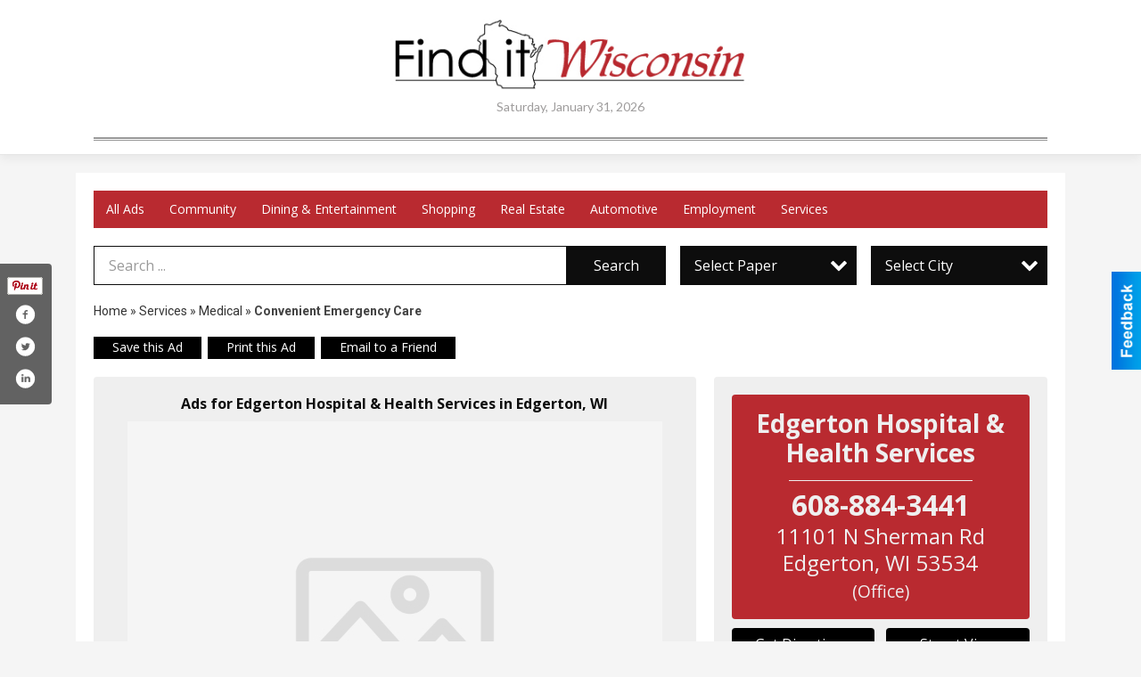

--- FILE ---
content_type: text/html
request_url: https://finditwisconsin.com/places/view/28169/edgerton_hospital_health_services.html
body_size: 12742
content:
<!DOCTYPE html>

<html lang="en" id="dealerspecial" class="en">

	<head>
		<meta charset="utf-8"/>
		<meta name="sth-site-verification" content="44332cc86b3be5c2ba2da00568ce92d9" />

        
				<meta property="og:site_name" content="APG Of Southern Wisconsin">
		
		<!-- Mobile Specific Meta MASTER -->
		<meta http-equiv="X-UA-Compatible" content="IE=edge">
		<meta name="viewport" content="width=device-width, initial-scale=1, maximum-scale=5">

		<!-- SEO Tags -->
		<title>Convenient Emergency Care, Edgerton Hospital & Health Services</title><meta name="description" content="Edgerton Hospital & Health Services, Convenient Emergency Care">
<meta name="keywords" content="Convenient Emergency Care, Edgerton Hospital & Health Services, Milton Courier, Services, Medical">
<meta property="og:title" content="Convenient Emergency Care, Edgerton Hospital & Health Services">
<link rel="canonical" href="https://finditwisconsin.com/places/view/28169/edgerton_hospital_health_services.html">
<meta rel="canonical" content="https://finditwisconsin.com/places/view/28169/edgerton_hospital_health_services.html">
<meta property="og:image" content="https://finditwisconsin.com/imgs/media.images/28174/28174.widea.jpg">
<meta property="og:url" content="https://finditwisconsin.com/places/view/28169/edgerton_hospital_health_services.html">
<meta property="og:description" content="Edgerton Hospital & Health Services, Convenient Emergency Care">
<meta property="og:type" content="place">
<meta property="place:location:latitude" content="0.000000">
<meta property="place:location:longitude" content="0.000000">

		<!-- Scripts -->
		<script src="/scripts/language/en.js" type="text/javascript" ></script>

		<script src="//ajax.googleapis.com/ajax/libs/jquery/1.11.0/jquery.min.js"></script>
				<script> var $j = jQuery.noConflict(); </script>

		<script src="/js/prototype/prototype.js" type="text/javascript" ></script>
		<script src="/js/prototype/scriptaculous.js?load=effects,dragdrop,controls,slider,builder" type="text/javascript" ></script>

		<!-- GOOGLE MAPS -->
				<script type="text/javascript" src="//maps.googleapis.com/maps/api/js?key=AIzaSyD5Cjhox5invflzpDZQMcY7Ez3A8TnRiVY"></script>
		<script type="text/javascript" src="/js/maps.cluster.js"></script>
		<script type="text/javascript" src="/js/markerclusterer_compiled.js"></script>
		
		<script type="text/javascript">
						var wehaaOptions = {
						TYPE_DEALERSPECIAL : 2,
						TYPE_REALSTATE     : 1,
						actuallatlng       : '',
						base               : "",
						ajaxLoad           : '<p style="text-align:center; margin:0px;">SENDING....</p>',
						facebookAppId      : '287014194650886',
						app                : {
								controller : "places",
								view       : "view"
						},
						defaults           : {
								lat        : 40.755100,
								lng        : -111.877869						},
						type               : 2,
						lang               : '',
						langSegment        : '',
						session      : {"defLoc":1,"city":"Southern Wisconsin","lat":"35.6824934","lng":"-105.983036","zipcode":"53590"},						showMap            : false,
						usePopUp           : false,
						startURL		   : 'https://finditwisconsin.com/', //'//finditwisconsin.com/places/view/28169/edgerton_hospital_health_services.html',
						adURL			   : '',
						startTitle		   : document.title
					};
		</script>

		<script src="/scripts/load/controller:places/action:view.js?v=4.1.0.0" type="text/javascript" ></script>

		<!-- Favicon -->
		<link rel="icon" href="/favicon.png" type="image/png" />
		<link rel="shortcut icon" href="/favicon.ico" />

		<!-- Google Fonts -->
		<link href="//fonts.googleapis.com/css?family=Arimo:400,700" rel="stylesheet" type="text/css"><link href="//fonts.googleapis.com/css?family=Droid+Serif:400,300,700" rel="stylesheet" type="text/css"><link href="//fonts.googleapis.com/css?family=Lato:400,700,300" rel="stylesheet" type="text/css"><link href="//fonts.googleapis.com/css?family=Lora:400,700" rel="stylesheet" type="text/css"><link href="//fonts.googleapis.com/css?family=Merriweather:400,700" rel="stylesheet" type="text/css"><link href="//fonts.googleapis.com/css?family=Neuton:400,700" rel="stylesheet" type="text/css"><link href="//fonts.googleapis.com/css?family=Open+Sans:400,300,700" rel="stylesheet" type="text/css"><link href="//fonts.googleapis.com/css?family=Oswald:400,300,700" rel="stylesheet" type="text/css"><link href="//fonts.googleapis.com/css?family=Playfair+Display:400,700" rel="stylesheet" type="text/css"><link href="//fonts.googleapis.com/css?family=PT+Sans:400,700" rel="stylesheet" type="text/css"><link href="//fonts.googleapis.com/css?family=PT+Sans+Narrow:400,700" rel="stylesheet" type="text/css"><link href="//fonts.googleapis.com/css?family=Roboto:400,300,700" rel="stylesheet" type="text/css"><link href="//fonts.googleapis.com/css?family=Roboto+Condensed:400,700,300" rel="stylesheet" type="text/css"><link href="//fonts.googleapis.com/css?family=Roboto+Slab:400,300,700" rel="stylesheet" type="text/css"><link href="//fonts.googleapis.com/css?family=Source+Serif+Pro:400,700" rel="stylesheet" type="text/css"><link href="//fonts.googleapis.com/css?family=Tinos:400,300,700" rel="stylesheet" type="text/css">
		<!-- Third Party -->
		<link type="text/css" rel="stylesheet" href="/css/themes/web/normalize.css">
					<link type="text/css" rel="stylesheet" href="//cdnjs.cloudflare.com/ajax/libs/font-awesome/4.5.0/css/font-awesome.min.css">
		<link type="text/css" rel="stylesheet" href="/css/window/classic.css">

		<!-- WeHaa -->
		<link type="text/css" rel="stylesheet" href="/css/themes/web/design.css?v=4.1.0.0">
		<link type="text/css" rel="stylesheet" href="/css/themes/web/templates.css?v=4.1.0.0">

		<!--[if IE]>
			<link type="text/css" rel="stylesheet" href="/css/themes/latimes/fix_ie.css">
		<![endif]-->

		<!-- PRINT MEDIA CSS -->
		<link href="/css/themes/web/print.css" rel="stylesheet" type="text/css" media="print">

		<!-- LIGHTBOX -->
		<link type="text/css" rel="stylesheet" href="/css/lightbox/lightbox.css" media="screen" />

		<!-- PROTOTIP -->
		<link type="text/css" rel="stylesheet" href="/css/prototip/prototip.css" media="screen" />

		<!-- Custom Styles -->
		<link type="text/css" rel="stylesheet" href="/css/themes/web/custom.css?v=4.1.0.0">

		<!-- Views Styles -->
		<style type="text/css">

/* General
------------------------------------------------------------------------------------------------------------------------ */

	body {
		background-color: #f5f5f5;
	}

/* Structure
------------------------------------------------------------------------------------------------------------------------ */

	.fixed-header {
		border-bottom: #000000 0px solid;
	}
	
	.full-width {
		border-bottom: #000000 0px solid;
	}
	
	.boxed-width {
		box-shadow: 0 0 0 rgba(0, 0, 0, 0);
		border-left: #ffffff 0px solid;
		border-right: #ffffff 0px solid;
		background-color: #ffffff;
	}

/* Header
------------------------------------------------------------------------------------------------------------------------ */

	#sHeader {
		background-color: #ffffff;
	}

/* Main Menu
------------------------------------------------------------------------------------------------------------------------ */

	#sMenu {
		padding: 20px 0px 0px 0px;
	}
	
	#fMenu .bgdiv,
	#sMenu .bgdiv {
		color: #ffffff;
		background-color: #b92a30;
	}
	
	#fMenu .bgdiv .desk-menu > ul > li,
	#sMenu .bgdiv .desk-menu > ul > li {
		font-size: 14px;
		font-weight: normal;
	}
	
	#fMenu .bgdiv .desk-menu > ul > li > a,
	#sMenu .bgdiv .desk-menu > ul > li > a,
	#fMenu .bgdiv .desk-menu > ul > li > span,
	#sMenu .bgdiv .desk-menu > ul > li > span {
		color: #ffffff;
		padding: 0 14px;
		line-height: 42px;
		font-family: "Open Sans", sans-serif;
	}

	#fMenu .bgdiv .desk-menu > ul > li .submen .sublist,
	#sMenu .bgdiv .desk-menu > ul > li .submen .sublist {
		padding: 7px;
		background-color: #0d0d0d;
	}
	
	#fMenu .bgdiv .desk-menu > ul > li .submen .col.subcol2:first-child,
	#sMenu .bgdiv .desk-menu > ul > li .submen .col.subcol2:first-child {
		padding: 0 3.5px 0 0;
	}
	
	#fMenu .bgdiv .desk-menu > ul > li .submen .col.subcol2:last-child,
	#sMenu .bgdiv .desk-menu > ul > li .submen .col.subcol2:last-child {
		padding: 0 0 0 3.5px;
	}
	
	#fMenu .bgdiv .desk-menu > ul > li .submen .col.subcol3,
	#sMenu .bgdiv .desk-menu > ul > li .submen .col.subcol3 {
		padding: 0 3.5px;
	}
	
	#fMenu .bgdiv .desk-menu > ul > li .submen .col.subcol3:first-child,
	#sMenu .bgdiv .desk-menu > ul > li .submen .col.subcol3:first-child {
		padding: 0 3.5px 0 0;
	}
	
	#fMenu .bgdiv .desk-menu > ul > li .submen .col.subcol3:last-child,
	#sMenu .bgdiv .desk-menu > ul > li .submen .col.subcol3:last-child {
		padding: 0 0 0 3.5px;
	}
	
	#fMenu .bgdiv .desk-menu > ul > li .submen .col ul li a,
	#sMenu .bgdiv .desk-menu > ul > li .submen .col ul li a {
		font-size: 12.25px;
		color: #ffffff;
		border-bottom: #444444 1px solid;
		padding: 8.75px 7px;
	}
	
	#fMenu .bgdiv .desk-menu > ul > li .focus-within .col ul li a:focus,
	#sMenu .bgdiv .desk-menu > ul > li .focus-within .col ul li a:focus,
	#fMenu .bgdiv .desk-menu > ul > li .submen .col ul li a:hover,
	#sMenu .bgdiv .desk-menu > ul > li .submen .col ul li a:hover,
	#fMenu .bgdiv .desk-menu > ul > li .submen .col ul li a:focus,
	#sMenu .bgdiv .desk-menu > ul > li .submen .col ul li a:focus {
		background-color: #444444;
	}
	
	#fMenu .bgdiv .desk-menu > ul > li:focus-within > a,
	#sMenu .bgdiv .desk-menu > ul > li:focus-within > a,
	#fMenu .bgdiv .desk-menu > ul > li:focus-within > span,
	#sMenu .bgdiv .desk-menu > ul > li:focus-within > span,
	#fMenu .bgdiv .desk-menu > ul > li:hover > a,
	#sMenu .bgdiv .desk-menu > ul > li:hover > a,
	#fMenu .bgdiv .desk-menu > ul > li:hover > span,
	#sMenu .bgdiv .desk-menu > ul > li:hover > span {
		color: #ffffff;
		background-color: #0d0d0d;
	}
	
	#fMenu .bgdiv .desk-menu > ul > li.more .sublist > ul .li-more > a,
	#sMenu .bgdiv .desk-menu > ul > li.more .sublist > ul .li-more > a,
	#fMenu .bgdiv .desk-menu > ul > li.more .sublist > ul .li-more > span,
	#sMenu .bgdiv .desk-menu > ul > li.more .sublist > ul .li-more > span {
		font-size: 12.25px;
		color: #ffffff;
		border-bottom: #444444 1px solid;
		padding: 8.75px 7px;
	}
	
	#fMenu .bgdiv .desk-menu > ul > li.more .sublist > ul .li-more.parent > a:before,
	#sMenu .bgdiv .desk-menu > ul > li.more .sublist > ul .li-more.parent > a:before {
		padding: 1.75px 10.5px 0 0;
	}
	
	#fMenu .bgdiv .desk-menu > ul > li.more .sublist > ul .li-more:focus-within > a,
	#sMenu .bgdiv .desk-menu > ul > li.more .sublist > ul .li-more:focus-within > a,
	#fMenu .bgdiv .desk-menu > ul > li.more .sublist > ul .li-more:focus-within > span,
	#sMenu .bgdiv .desk-menu > ul > li.more .sublist > ul .li-more:focus-within > span,
	#fMenu .bgdiv .desk-menu > ul > li.more .sublist > ul .li-more:hover > a,
	#sMenu .bgdiv .desk-menu > ul > li.more .sublist > ul .li-more:hover > a,
	#fMenu .bgdiv .desk-menu > ul > li.more .sublist > ul .li-more:hover > span,
	#sMenu .bgdiv .desk-menu > ul > li.more .sublist > ul .li-more:hover > span {
		background-color: #444444;
	}
	
	#fMenu .bgdiv .desk-menu > ul > li.more .sublist > ul .li-more:focus-within > .submen,
	#sMenu .bgdiv .desk-menu > ul > li.more .sublist > ul .li-more:focus-within > .submen,
	#fMenu .bgdiv .desk-menu > ul > li.more .sublist > ul .li-more:hover > .submen,
	#sMenu .bgdiv .desk-menu > ul > li.more .sublist > ul .li-more:hover > .submen {
		top: -7px;
		padding-right: 7px;
	}
	
	#fMenu .bgdiv .desk-menu > ul > li.more .sublist > ul .li-more:focus-within > .submen.onecolumn .sublist,
	#sMenu .bgdiv .desk-menu > ul > li.more .sublist > ul .li-more:focus-within > .submen.onecolumn .sublist,
	#fMenu .bgdiv .desk-menu > ul > li.more .sublist > ul .li-more:hover > .submen.onecolumn .sublist,
	#sMenu .bgdiv .desk-menu > ul > li.more .sublist > ul .li-more:hover > .submen.onecolumn .sublist {
		width: 293px;
	}
	
	#fMenu .bgdiv .desk-menu > ul > li.more .sublist > ul .li-more:focus-within > .submen.onecolumn .sublist .subcol1,
	#sMenu .bgdiv .desk-menu > ul > li.more .sublist > ul .li-more:focus-within > .submen.onecolumn .sublist .subcol1,
	#fMenu .bgdiv .desk-menu > ul > li.more .sublist > ul .li-more:focus-within > .submen.onecolumn .sublist .subcol2,
	#sMenu .bgdiv .desk-menu > ul > li.more .sublist > ul .li-more:focus-within > .submen.onecolumn .sublist .subcol2,
	#fMenu .bgdiv .desk-menu > ul > li.more .sublist > ul .li-more:focus-within > .submen.onecolumn .sublist .subcol3,
	#sMenu .bgdiv .desk-menu > ul > li.more .sublist > ul .li-more:focus-within > .submen.onecolumn .sublist .subcol3,
	#fMenu .bgdiv .desk-menu > ul > li.more .sublist > ul .li-more:hover > .submen.onecolumn .sublist .subcol1,
	#sMenu .bgdiv .desk-menu > ul > li.more .sublist > ul .li-more:hover > .submen.onecolumn .sublist .subcol1,
	#fMenu .bgdiv .desk-menu > ul > li.more .sublist > ul .li-more:hover > .submen.onecolumn .sublist .subcol2,
	#sMenu .bgdiv .desk-menu > ul > li.more .sublist > ul .li-more:hover > .submen.onecolumn .sublist .subcol2,
	#fMenu .bgdiv .desk-menu > ul > li.more .sublist > ul .li-more:hover > .submen.onecolumn .sublist .subcol3,
	#sMenu .bgdiv .desk-menu > ul > li.more .sublist > ul .li-more:hover > .submen.onecolumn .sublist .subcol3 {
		padding: 0 10.5px 0 0;
	}

/* Floating & Sliding Menus
------------------------------------------------------------------------------------------------------------------------ */

	#fMenu .bgdiv .mobile-menu > ul > li > a,
	#sMenu .bgdiv .mobile-menu > ul > li > a,
	#fMenu .bgdiv .mobile-menu > ul > li > span,
	#sMenu .bgdiv .mobile-menu > ul > li > span {
		color: #ffffff;
	}

	#fMenu .bgdiv .mobile-menu > ul > li > a.mobile-open span,
	#sMenu .bgdiv .mobile-menu > ul > li > a.mobile-open span,
	#fMenu .bgdiv .mobile-menu > ul > li > span.mobile-open span,
	#sMenu .bgdiv .mobile-menu > ul > li > span.mobile-open span,
	#fMenu .bgdiv .mobile-menu > ul > li > a.ssearch-open span,
	#sMenu .bgdiv .mobile-menu > ul > li > a.ssearch-open span,
	#fMenu .bgdiv .mobile-menu > ul > li > span.ssearch-open span,
	#sMenu .bgdiv .mobile-menu > ul > li > span.ssearch-open span {
		background: #ffffff;
	}

	#sliding_menu {
		background: #0d0d0d;
	}

	#sliding_menu ul li a {
		color: #ffffff;
		border-bottom: #444444 1px solid;
	}

/* Leader Board
------------------------------------------------------------------------------------------------------------------------ */

	#sLeaderBoard {
		font-size: 14px;
		padding: 15px 0px 0px 0px;
	}
	
	#sLeaderBoard .bgdiv {
		color: #ffffff;
		background-color: #b30000;
	}
	
	#sLeaderBoard .bgdiv .content {
		font-weight: normal;
		font-family: "Open Sans", sans-serif;
		padding: 7px 14px;
	}

/* Title
------------------------------------------------------------------------------------------------------------------------ */

	#pTitle {
		padding: 20px 0px 0px 0px;
		line-height: 45px;
	}
	
	#pTitle .place_index_title {
		color: #000000;
		font-size: 30px;
		font-weight: normal;
		font-family: "Open Sans", sans-serif;
	}

/* Search: Advertizers / Zones / Cities / Search
------------------------------------------------------------------------------------------------------------------------ */

	#pSearch {
		padding: 20px 0px 0px 0px;
		line-height: 44px;
		font-weight: normal;
		font-family: "Open Sans", sans-serif;
	}
	
	#pSearch ::-webkit-input-placeholder { color: #9a9a9a; }
	#pSearch ::-moz-placeholder { color: #9a9a9a; }
	#pSearch :-ms-input-placeholder { color: #9a9a9a; }
	#pSearch :-moz-placeholder { color: #9a9a9a; }
	
		#pSearch .has-text ::-webkit-input-placeholder { color: #9a9a9a; }
		#pSearch .has-text ::-moz-placeholder { color: #9a9a9a; }
		#pSearch .has-text :-ms-input-placeholder { color: #9a9a9a; }
		#pSearch .has-text :-moz-placeholder { color: #9a9a9a; }
	
	#pSearch .list-combo,
	#pSearch .search_combo_top,
	#aSearch .advertiser_button {
		padding: 0px 0 0px 16px;
	}
	
	#pSearch .search_combo_top.combo_text {
		padding: 0;
	}
	
	#aSearch .advertiser_button > a,
	#pSearch .search_combo_top input,
	#pSearch .search_combo_top button,
	#pSearch .list-combo .header {
		color: #ffffff;
		font-size: 16px;
		padding: 0 24px;
		background: #0d0d0d;
		height: 44px;
		line-height: 44px;
	}
	
	#aSearch .advertiser_button > a {
		height: 36px;
		line-height: 36px;
	}

	#aSearch .advertiser_button:hover > a,
	#pSearch .search_combo_top:hover button,
	#pSearch .list-combo:hover .header {
		-webkit-box-shadow: inset 0 -44px 0 0 rgba(0, 0, 0, 0.15);
		-moz-box-shadow: inset 0 -44px 0 0 rgba(0, 0, 0, 0.15);
		box-shadow: inset 0 -44px 0 0 rgba(0, 0, 0, 0.15);
	}
	
	#pSearch .search_combo_top input {
		width: 176px;
		padding: 0 0 0 16px;
	}
	
		#pSearch .search_combo_top .has-text input {
			width: 100%;
			padding-right: 112px;
			color: #0d0d0d;
			background: #ffffff;
			border: #0d0d0d 1px solid;
			-webkit-box-shadow: none;
			-moz-box-shadow: none;
			box-shadow: none;
			cursor: auto;
			text-shadow: none;
		}
	
	#pSearch .search_combo_top button {
		width: 32px;
		padding: 0;
	}
	
		#pSearch .search_combo_top .has-text button {
			width: 112px;
			margin-left: -112px;
		}
	
	#pSearch .search_combo_top button.icon-search:before {
		font-size: 20px;
		line-height: 42px;
	}
	
	#pSearch .list-combo .header {
		padding: 0 40px 0 16px;
	}
	
	#pSearch .list-combo .header:after {
		right: 4px;
		width: 32px;
		font-size: 20px;
		line-height: 42px;
	}
	
	#pSearch .list-combo ul {
		background: #393939;
		max-height: 320px;
		padding: 4px 0;
	}
	
	#pSearch .list-combo ul li {
		padding: 0 4px;
	}
	
	#pSearch .list-combo ul li a {
		color: #ffffff;
		font-size: 14px;
		border-bottom: #000000 1px solid;
		padding: 10px 8px;
	}
	
	#pSearch .list-combo ul li a:hover,
	#pSearch .list-combo ul li a:focus {
		color: #ffffff;
		background-color: #000000;
	}

/* Mobile Search: Advertizers / Zones / Cities / Search
------------------------------------------------------------------------------------------------------------------------ */

	#sSearch {
		background: #0d0d0d;
	}
	
	#sSearch .list-combo ul {
		background: #b92a30;
	}
	
	#sSearch .list-combo ul li a {
		color: #ffffff;
	}

/* Intro Text
------------------------------------------------------------------------------------------------------------------------ */

	#pIntrotext {
		font-size: 16px;
		padding: 15px 0px 0px 0px;
		font-weight: normal;
		font-family: "Open Sans", sans-serif;
	}

/* Banner
------------------------------------------------------------------------------------------------------------------------ */

	#sBanner {
		padding: 15px 0px 0px 0px;
	}

/* Breadcrumb
------------------------------------------------------------------------------------------------------------------------ */

	#pBreadcrumb {
		color: #333333;
		padding: 15px 0px 0px 0px;
		font-size: 14px;
		font-weight: normal;
		line-height: 28px !important;
	}
	
	#pBreadcrumb a {
		color: #333333;
	}
	
	#pBreadcrumb a:hover,
	#pBreadcrumb a:focus {
		color: #000000;
	}
	
	#pBreadcrumb h2 {
		color: #444444;
		font-weight: bold;
		font-size: 14px;
		line-height: 28px;
	}

/* Saving Ads
------------------------------------------------------------------------------------------------------------------------ */

	#pAdControls,
	#vAdControls {
		padding: 15px 0px 0px 0px;
		line-height: 24.5px;
		font-weight: normal;
		font-family: "Open Sans", sans-serif;
	}
	
	#pAdControls a,
	#vAdControls a {
		margin: 0px 7px 0px 0;
		color: #ffffff;
		font-size: 14px;
		padding: 0 21px;
		background: #000000;
		height: 24.5px;
		line-height: 24.5px;
	}
	
	#pAdControls a:hover,
	#vAdControls a:hover {
		-webkit-box-shadow: inset 0 -24.5px 0 0 rgba(0, 0, 0, 0.15);
		-moz-box-shadow: inset 0 -24.5px 0 0 rgba(0, 0, 0, 0.15);
		box-shadow: inset 0 -24.5px 0 0 rgba(0, 0, 0, 0.15);
	}
	
	#pAdControls.floatright a,
	#vAdControls.floatright a {
		margin: 0px 0 0px 7px;
	}

/* Letter List
------------------------------------------------------------------------------------------------------------------------ */

	.letter-list {
		margin: 0 0 21px;
		font-weight: normal;
		font-family: "Open Sans", sans-serif;
	}
	
	.letter-list ul li {
		margin: 1.75px;
		font-size: 14px;
	}
	
	.letter-list ul li a {
		color: #ffffff;
		background: #b92a30;
		border: #b92a30 1px solid;
		padding: 3.5px 10.5px;
	}
	
	.letter-list ul li a.all {
		color: #b92a30;
		background: none;
	}
	
	.letter-list ul li a:hover,
	.letter-list ul li a.actual {
		color: #ffffff;
		background: #0d0d0d;
		border: #0d0d0d 1px solid;
	}
	
	.letter-list ul li strong {
		color: #ffffff;
		background: #b92a30;
		border: #b92a30 1px solid;
		font-weight: normal;
		padding: 3.5px 10.5px;
	}

/* Ad View - Left Column
------------------------------------------------------------------------------------------------------------------------ */

	.ui-dialog .ui-dialog-content {
		background: #efefef;
	}

	#cA.viewPlace {
		color: #0d0d0d;
		width: 65%;
		padding: 0 20px 20px 0;
		font-family: "Open Sans", sans-serif;
	}
	
	#cA.viewPlace.fullPage {
		padding: 0 0 20px;
	}
	
	#cA.viewPlace .viewContainer {
		padding: 20px;
		background: #efefef;
		border-radius: 4px;
	}
	
	#cA.viewPlace .viewContainer h1.ad_name {
		margin: 0 0 10px;
		font-size: 16px;
		font-family: "Open Sans", sans-serif;
	}
	
	#cA.viewPlace .viewContainer h2.ad_date {
		margin: 20px 0;
		font-size: 12px;
	}
	
	#cA.viewPlace .viewContainer .related {
		color: #333333;
		background: #ffffff;
		padding: 10px;
		border-radius: 4px;
	}
	
	#cA.viewPlace .viewContainer .related h3 {
		margin: 0 0 10px;
		font-size: 18px;
		font-family: "Open Sans", sans-serif;
	}
	
	#cA.viewPlace .viewContainer .related ul li {
		font-size: 14px;
		padding: 8px 12px;
	}
	
	#cA.viewPlace .viewContainer .related ul li div {
		min-height: 48px;
		padding: 5px 0 5px 64px;
	}
	
	#cA.viewPlace .viewContainer .related ul li div:hover {
		background: #efefef;
	}
	
	#cA.viewPlace .viewContainer .related ul li a {
		color: #efefef;
	}
	
	#cA.viewPlace .viewContainer .related ul li a img {
		width: 52px;
		height: 48px;
		top: 5px;
		left: 5px;
	}
	
	#cA.viewPlace .viewContainer .related ul li p {
		margin: 5px 0 0;
		font-size: 12px;
	}
	
	#cA.viewPlace .viewContainer .related ul li.hidden-related {
		padding: 0;
	}
	
	#cA.viewPlace .viewContainer .related .view-more-ads {
		color: #ffffff;
		background: #efefef;
		border-radius: 4px;
		padding: 10px 20px;
		margin-top: 10px;
	}

	#cA.viewPlace .businessHeader h2 {
		color: #efefef;
		font-size: 48px;
	}

/* Ad View - Right Column
------------------------------------------------------------------------------------------------------------------------ */

	#cB.viewPlace {
		color: #0d0d0d;
		width: 35%;
		padding: 0 0 20px;
		font-family: "Open Sans", sans-serif;
	}
	
	#cB.viewPlace .viewContainer {
		background: #efefef;
		border-radius: 4px;
		padding: 20px 20px 0;
	}
	
	#cB.viewPlace .viewContainer .placeHeader {
		border-radius: 4px;
		padding: 10px 20px;
		background: #efefef;
		margin-bottom: 10px;
	}
	
	#cB.viewPlace .viewContainer .placeHeader h2 {
		color: #efefef;
		padding: 6px 0;
		font-size: 28px;
		font-family: "Open Sans", sans-serif;
	}
	
	#cB.viewPlace .viewContainer .placeHeader h2 a {
		color: #efefef;
	}
	
	#cB.viewPlace .viewContainer .placeHeader p {
		color: #efefef;
		font-size: 24px;
		font-family: "Open Sans", sans-serif;
	}
	
	#cB.viewPlace .viewContainer .placeHeader p:before {
		background: #efefef;
	}
	
	#cB.viewPlace .viewContainer .moduleInfo h2 {
		font-size: 20px;
		font-family: "Open Sans", sans-serif;
		margin: 10px 0 5px;
	}
	
	#cB.viewPlace .viewContainer .moduleInfo .space_inserter {
		margin-bottom: 20px;
	}
	
	#cB.viewPlace .viewContainer .moduleInfo .whitesquare {
		color: #333333;
		background: #ffffff;
		padding: 10px 20px;
		border-radius: 4px;
		margin-bottom: 20px;
	}
	
	#cB.viewPlace .viewContainer .moduleInfo .whitesquare a {
		color: #efefef;
	}

	#cB.viewPlace .viewContainer .moduleInfo .whitesquare h3 {
		font-size: 24px;
		font-family: "Open Sans", sans-serif;
		margin: 0 0 20px;
		padding: 0 0 12px;
	}
	
	#cB.viewPlace .viewContainer .moduleInfo .addresses .extraAddress,
	#cB.viewPlace .viewContainer .moduleInfo .addresses .first_address {
		padding: 8px 0 8px 36px;
	}
	
	#cB.viewPlace .viewContainer .moduleInfo .addresses .extraAddress .letter,
	#cB.viewPlace .viewContainer .moduleInfo .addresses .first_address .letter {
		color: #efefef;
		top: 8px;
		background-color: #efefef;
		border-radius: 4px;
		font-size: 12px;
		width: 24px;
		height: 24px;
		line-height: 24px;
	}
	
	#cB.viewPlace .viewContainer .moduleInfo .addresses .extraAddress .subaddres,
	#cB.viewPlace .viewContainer .moduleInfo .addresses .first_address .subaddres {
		font-size: 18px;
		line-height: 24px;
	}
	
	#cB.viewPlace .viewContainer .moduleInfo .addresses .extraAddress a.location,
	#cB.viewPlace .viewContainer .moduleInfo .addresses .first_address a.location {
		color: #ffffff;
		background-color: #efefef;
		padding: 4px 8px;
		border-radius: 4px;
		margin: 4px 4px 0 0;
		font-size: 16px;
	}
	
	#cB.viewPlace .viewContainer .moduleInfo .mapsright p.map_title {
		font-size: 12px;
		margin: 0 0 4px;
	}
	
	#cB.viewPlace .viewContainer .moduleInfo .mapsright #map_place {
		height: 272px;
		border: #333333 1px solid;
		margin-bottom: 20px;
	}
	
	#cB.viewPlace .viewContainer .moduleInfo .bottomaddress #map_place {
		margin-bottom: 0;
	}
	
	#cB.viewPlace .viewContainer .moduleInfo .mapsright .bizmap_address {
		margin-bottom: 20px;
	}
	
	#cB.viewPlace .viewContainer .moduleInfo .contactinfo .websites .website {
		margin: 0 0 24px;
	}
	
	#cB.viewPlace .viewContainer .moduleInfo .contactinfo .schedules {
		margin: 12px 0 0;
		padding: 8px 0 0;
	}
	
	#cB.viewPlace .viewContainer .moduleInfo .topics ul li .paragraph {
		font-size: 20px;
	}
	
	#cA.viewPlace .bizcontact,
	#cB.viewPlace .viewContainer .bizcontact {
		color: #efefef;
		background: #efefef;
		margin-bottom: 10px;
	}
	
	#cA.viewPlace .bizcontact a,
	#cB.viewPlace .viewContainer .bizcontact a {
		color: #efefef;
	}
	
	#cA.viewPlace #viewmore_biz {
		color: #efefef;
		background: #efefef;
		display: block;
		text-align: center;
		text-decoration: none;
		text-transform: uppercase;
		padding: 12px 0;
		font-weight: bold;
	}


/* Ad View - Footer
------------------------------------------------------------------------------------------------------------------------ */

	.footerPlace {
		color: #0d0d0d;
		padding: 16px;
		background: #ffffff;
	}
	
	.footerPlace .contImage {
		width: 224px;
		height: 112px;
		margin: 0 8px;
		background: #efefef;
	}
	
	.footerPlace .web,
	.footerPlace .contact_info {
		min-width: 208px;
		max-width: 304px;
		height: 112px;
		padding: 8px 16px;
		margin: 0 8px;
		font-size: 12px;
		background: #efefef;
	}
	
	.footerPlace .contact_info h2 {
		font-size: 16px;
		font-family: "Open Sans", sans-serif;
	}
	
	.footerPlace .contact_info h3 {
		margin: 0 0 4px;
		font-family: "Open Sans", sans-serif;
	}
	
	.footerPlace .contact_info a {
		color: #efefef;
		font-size: 16px;
	}
	
	.footerPlace .web h2 {
		font-size: 14px;
	}
	
	.footerPlace .web h3 {
		font-size: 14px;
	}
	
	.footerPlace .web a {
		color: #efefef;
		font-size: 14px;
	}

/* Carousel Controls
------------------------------------------------------------------------------------------------------------------------ */

	
	.carousel-section {
		margin-bottom: 32px;
	}
	
	.carousel-section .carousel-title {
		color: #000000;
		font-weight: bold;
		font-size: 24px;
		line-height: 32px;
		font-family: "Open Sans", sans-serif;
	}
	
	.carousel-section .carousel-title a {
		color: #ffffff;
		background: #0250a3;
		font-weight: bold;
		font-family: "Open Sans", sans-serif;
		padding: 0 8px;
		font-size: 10px;
		line-height: 20px;
		margin: 6px 0 0 12px;
	}
	
	.carousel-section .carousel-controls a {
		color: #ffffff;
		background: #0250a3;
		padding: 0 10px 0 8px;
		margin: 2px 0 2px 4px;
	}
	
	.carousel-section .carousel-controls a.carousel-right {
		padding: 0 8px 0 10px;
	}
	
	.carousel-section .carousel-controls a span {
		font-size: 18px;
		line-height: 28px;
	}
	
	.carousel-section .carousel-block-wrapper {
		margin: 16px auto 32px;
	}

	.carousel-section.total_cols_1 .carousel-title a {
		padding: 0 16px;
		font-size: 12px;
		line-height: 28px;
		margin: 4px 0 0;
	}

	.carousel-section.total_cols_1 .carousel-controls a {
		margin: 0px 4px;
	}

/* Ads - Defaults
------------------------------------------------------------------------------------------------------------------------ */

	.place {
		width: 320px;
		padding: 0 10px 25px;
	}

	.place.place_gallery_item,
	.place.place_premium_item {
		height: 405px;
	}

	.place.place_carousel_item,
	.place.place_premium_carousel_item,
	#places_container_marketplace .place.place_marketplace_item {
		height: 380px;
	}

	#places_container_marketplace .place.place_marketplace_item.item_1 {
		height: 760px;
	}

	.place_clean_item,
	.place_default_item,
	.place_premium_item {
		padding-bottom: 49px;
	}

	.place_carousel_item,
	.place_premium_carousel_item {
		padding-bottom: 24px;
	}

		.place .place_wrapper {
		padding-bottom: 1px !important;
		-webkit-box-shadow: 0 0 0 1px rgba(222, 222, 222, 1), inset 0 -1px 0 0 rgba(222, 222, 222, 1) !important;
		-moz-box-shadow: 0 0 0 1px rgba(222, 222, 222, 1), inset 0 -1px 0 0 rgba(222, 222, 222, 1) !important;
		box-shadow: 0 0 0 1px rgba(222, 222, 222, 1), inset 0 -1px 0 0 rgba(222, 222, 222, 1) !important;
	}

	.place_premium_item .place_wrapper,
	.place_carousel_item .place_wrapper,
	.place_premium_carousel_item .place_wrapper {
		height: 356px !important;
	}

	.place_gallery_item .place_wrapper {
		height: 380px !important;
	}

	#places_container_marketplace .place_marketplace_item .place_wrapper {
		height: 355px !important;
	}

	#places_container_marketplace .place_marketplace_item.item_1 .place_wrapper {
		height: 735px !important;
	}
	
	.place .place_wrapper .adimage {
		padding: 10px 10px 10px 10px;
		background: #ffffff;
	}

	.place_carousel_item .place_wrapper .adimage,
	.place_premium_item .place_wrapper .adimage a.img.centered_image, 
	.place_premium_carousel_item .place_wrapper .adimage a.img.centered_image,
	.place_premium_item .place_wrapper .adimage span.img.centered_image, 
	.place_premium_carousel_item .place_wrapper .adimage span.img.centered_image {
		padding: 0;
		bottom: auto;
		height: 75%;
	}

	.place_carousel_item .place_wrapper .adimage a.img,
	.place_carousel_item .place_wrapper .adimage span.img {
		margin: 10px 10px 10px 10px;
	}

	.place_premium_item .place_wrapper .adimage, 
	.place_gallery_item .place_wrapper .adimage, 
	.place_marketplace_item .place_wrapper .adimage,
	.place_premium_carousel_item .place_wrapper .adimage {
		padding: 0;
		bottom: 1px;
	}

	.total_cols_1 .place_clean_item .place_wrapper {
		padding-bottom: 0 !important;
		-webkit-box-shadow: none !important;
		-moz-box-shadow: none !important;
		box-shadow: none !important;
	}

	.total_cols_1 .place_clean_item .place_wrapper .adimage {
		padding: 0;
	}

	.total_cols_1 .place_default_item .place_wrapper .adimage {
		padding: 8px 0;
	}

	.total_cols_1 .place_clean_item .place_wrapper .adimage .imgcontain,
	.total_cols_1 .place_default_item .place_wrapper .adimage .imgcontain {
		margin: 0 -10px;
	}
	
	.total_cols_1 .place_carousel_item .place_wrapper .adimage a.img,
	.total_cols_1 .place_carousel_item .place_wrapper .adimage span.img {
		margin: 8px -10px;
	}

	.place .place_wrapper .details {
		padding: 0px 0px 0px 0px;
	}

	.place_clean_item .place_wrapper .details {
		padding: 0;
	}

	.place_default_item .place_wrapper .details,
	.place_premium_item .place_wrapper .details,
	.place_carousel_item .place_wrapper .details,
	.place_premium_carousel_item .place_wrapper .details {
		background: rgba(255, 255, 255, 1);
	}

	.place_gallery_item .place_wrapper .adimage .effect,
	.place_marketplace_item .place_wrapper .adimage .effect {
		background: rgba(255, 255, 255, 1);
	}

	.place_gallery_item .place_wrapper .details,
	.place_premium_item .place_wrapper .details, 
	.place_carousel_item .place_wrapper .details, 
	.place_marketplace_item .place_wrapper .details,
	.place_premium_carousel_item .place_wrapper .details {
		top: 75%;
		bottom: 1px;
	}

	.place .place_wrapper .details .offer_name {
		color: #000000;
		background: transparent;
		text-align: left;
		font-weight: bold;
		padding: 10px 10px 0px 10px;
		font-size: 19px;
		font-family: "Open Sans", sans-serif;
	}
	
	.place .place_wrapper .details .offer_name a,
	.place .place_wrapper .details .offer_name span {
		color: #000000;
	}
	
	.place_marketplace_item.item_1 .place_wrapper .details .offer_bintrotext {
		font-size: 47.5px;
	}

	.place .place_wrapper .details .business_name {
		color: #000000;
		background: transparent;
		text-align: left;
		font-weight: normal;
		padding: 0px 10px 10px 10px;
		font-size: 16px;
		font-family: "Open Sans", sans-serif;
	}
	
	.place .place_wrapper .details .business_name a,
	.place .place_wrapper .details .business_name span {
		color: #000000;
	}
	
	.place_marketplace_item.item_1 .place_wrapper .details .offer_bintrotext {
		font-size: 28px;
	}

	.place_gallery_item .place_wrapper .business_category, 
	.place_marketplace_item .place_wrapper .business_category,
	.place .place_wrapper .details .business_category {
		color: #000000;
		background: #dedede;
		text-align: left;
		font-weight: normal;
		padding: 5px 10px 5px 10px;
		font-size: 14px;
		font-family: "Open Sans", sans-serif;
	}
	
	.place_gallery_item .place_wrapper .business_category, 
	.place_marketplace_item .place_wrapper .business_category,
	.place .place_wrapper .details .business_category a,
	.place .place_wrapper .details .business_category span {
		color: #000000;
	}
	
	.place_gallery_item .place_wrapper .business_category, 
	.place_marketplace_item .place_wrapper .business_category {
		top: 20px;
						left: 20px;
				right: auto;
					}

	.place .place_wrapper > .business_category a,
	.place .place_wrapper > .business_category span {
		color: #000000;
	}
	
	
	.place .place_wrapper .details .offer_bintrotext {
		color: #ffffff;
		background: transparent;
		text-align: center;
		font-weight: normal;
		padding: 0 4px 0 4px;
		font-size: 12px;
		font-family: "Open Sans", sans-serif;
	}

	.place_premium_item .place_wrapper .details .offer_bintrotext > div,
	.place_gallery_item .place_wrapper .details .offer_bintrotext > div,
	.place_carousel_item .place_wrapper .details .offer_bintrotext > div,
	.place_marketplace_item .place_wrapper .details .offer_bintrotext > div,
	.place_premium_carousel_item .place_wrapper .details .offer_bintrotext > div {
		line-height: 18px;
		max-height: 36px;
	}

	.place_marketplace_item.item_1 .place_wrapper .details .offer_bintrotext {
		font-size: 18px;
	}

	.place_marketplace_item.item_1 .place_wrapper .details .offer_bintrotext > div {
		line-height: 26px;
		max-height: 52px;
	}

	.place .place_wrapper .details .publication_date {
		font-size: 12px;
		color: #9a9a9a !important;
		text-align: left !important;
		font-weight: normal !important;
		font-family: "Open Sans", sans-serif !important;
	}

	.place_clean_item .place_wrapper .details .publication_date,
	.place_default_item .place_wrapper .details .publication_date,
	.place_premium_item .place_wrapper .details .publication_date,
	.place_carousel_item .place_wrapper .details .publication_date,
	.place_premium_carousel_item .place_wrapper .details .publication_date {
		line-height: 24px;
		bottom: -25px;
	}
	
	@media only screen and (max-width: 740px) {

		.header_links_mobile_fixed a.phones,
		.header_links_mobile_fixed a.location,
		#cB.viewPlace .viewContainer .moduleInfo > h2 {
			background: #efefef;
		}

   	}

	#cB.viewPlace .viewContainer a.location_main { background: #000 !important; }

/* ADJUST THE AD IMAGE ON MOBILE */ 
.total_cols_1 .place_clean_item .place_wrapper .adimage .imgcontain, .total_cols_1 .place_default_item .place_wrapper .adimage .imgcontain {
margin: 0px 10px;
}

/* PAGE */
.boxed-width {
margin-top: 20px;
padding: 20px !important;
}

/* MENU BAR */
#sMenu {
padding: 0px !important;
}

/* PAGE CONTENT */
#sContent {
padding-top: 20px;
}

.places_view #sContent {
padding: 20px 0 !important;
}



</style>









































	</head>

	<body itemscope itemtype="http://schema.org/WebPage" class="places_view ">
		<a class="skip-to-content-link" href="#sContent">skip to content</a>

		<div id="sliding_blocking_bg"></div>
		<!-- Sliding Menu -->
		<div id="sliding_menu">
			
<div class="slidenav-container">
	<nav class="sliding-menu">
			<ul class="menu ">
		<li>
			<a class="home" href="https://finditwisconsin.com/">All Ads</a>
		</li>
		<li><a class=''  data-type_id='11'  href='https://finditwisconsin.com/places/types:11' title='Community  Ads in Southern Wisconsin'>Community </a></li><li><a class=''  data-type_id='3'  href='https://finditwisconsin.com/places/types:3' title='Dining & Entertainment Ads in Southern Wisconsin'>Dining & Entertainment</a></li><li><a class=''  data-type_id='9'  href='https://finditwisconsin.com/places/types:9' title='Shopping Ads in Southern Wisconsin'>Shopping</a></li><li><a class=''  data-type_id='23'  href='https://finditwisconsin.com/places/types:23' title='Real Estate Ads in Southern Wisconsin'>Real Estate</a></li><li><a class=''  data-type_id='24'  href='https://finditwisconsin.com/places/types:24' title='Automotive Ads in Southern Wisconsin'>Automotive</a></li><li><a class=''  data-type_id='25'  href='https://finditwisconsin.com/places/types:25' title='Employment Ads in Southern Wisconsin'>Employment</a></li><li><a class=''  data-type_id='30'  href='https://finditwisconsin.com/places/types:30' title='Services Ads in Southern Wisconsin'>Services</a></li>	</ul>
		</nav>
</div>
			<div class="clearBoth"></div>
		</div>
		<!-- Sliding Search Forms -->
		<div id="sSearch">
						
			
	<div class="zone_combo_top list-combo">
		
<!-- Zones Menu -->
<div class="" style="position:relative;">
	<div class="header" tabindex="0">
					Select Paper			</div>
	<ul>
		<li>
			<a href="https://finditwisconsin.com/">ALL PAPERS</a>
		</li>
						<li>
					<a href="https://finditwisconsin.com/walworth/">Walworth County SmartShop</a>
				</li>
									<li>
					<a href="https://finditwisconsin.com/wdtimes/">Watertown Daily Times</a>
				</li>
									<li>
					<a href="https://finditwisconsin.com/ehextra/">EagleHerald</a>
				</li>
									<li>
					<a href="https://finditwisconsin.com/antigojournal/">Antigo Daily Journal</a>
				</li>
						</ul>
</div>
<!-- /Zones Menu -->		<div class="clearBoth"></div>
	</div>
	

	<div class="city_combo_top list-combo">
		
<!-- Cities Menu -->
<div class="" style="position:relative;">
	<div class="header" tabindex="0">
					Select City			</div>
	<ul>
		<li>
			<a href="https://finditwisconsin.com/">ALL CITIES</a>
		</li>
					<li>
				<a href="https://finditwisconsin.com/places/city:Aniwa">Aniwa</a>
			</li>
					<li>
				<a href="https://finditwisconsin.com/places/city:Antigo">Antigo</a>
			</li>
					<li>
				<a href="https://finditwisconsin.com/places/city:Columbus">Columbus</a>
			</li>
					<li>
				<a href="https://finditwisconsin.com/places/city:Deforest">Deforest</a>
			</li>
					<li>
				<a href="https://finditwisconsin.com/places/city:Elkhorn">Elkhorn</a>
			</li>
					<li>
				<a href="https://finditwisconsin.com/places/city:Escanaba">Escanaba</a>
			</li>
					<li>
				<a href="https://finditwisconsin.com/places/city:Green%20Bay">Green Bay</a>
			</li>
					<li>
				<a href="https://finditwisconsin.com/places/city:Harris">Harris</a>
			</li>
					<li>
				<a href="https://finditwisconsin.com/places/city:Harvard">Harvard</a>
			</li>
					<li>
				<a href="https://finditwisconsin.com/places/city:Marinette">Marinette</a>
			</li>
					<li>
				<a href="https://finditwisconsin.com/places/city:Mattoon">Mattoon</a>
			</li>
					<li>
				<a href="https://finditwisconsin.com/places/city:Medford">Medford</a>
			</li>
					<li>
				<a href="https://finditwisconsin.com/places/city:Menominee">Menominee</a>
			</li>
					<li>
				<a href="https://finditwisconsin.com/places/city:Oak%20Creek">Oak Creek</a>
			</li>
					<li>
				<a href="https://finditwisconsin.com/places/city:Oconto">Oconto</a>
			</li>
					<li>
				<a href="https://finditwisconsin.com/places/city:Peshtigo">Peshtigo</a>
			</li>
					<li>
				<a href="https://finditwisconsin.com/places/city:Powers">Powers</a>
			</li>
					<li>
				<a href="https://finditwisconsin.com/places/city:Pulaski">Pulaski</a>
			</li>
					<li>
				<a href="https://finditwisconsin.com/places/city:Walworth">Walworth</a>
			</li>
					<li>
				<a href="https://finditwisconsin.com/places/city:Watertown">Watertown</a>
			</li>
					<li>
				<a href="https://finditwisconsin.com/places/city:Wausau">Wausau</a>
			</li>
			</ul>
</div>
<!-- /Cities Menu -->		<div class="clearBoth"></div>
	</div>
	
<div class="search_combo_top">
	    <form action="/places/str:" class="search ">
    <div class="input search append ">
    <label for="field_5297"><span style="font-size:1rem;position:absolute;z-index:0;">Search Term</span>
    <input id="field_5297" name="str" style="z-index:1;" value="" placeholder="Search ..." autocomplete="off" autocorrect="off" autocapitalize="off">
    </label>
    	<button type="submit" class="icon-search" style="overflow:hidden;"><span style="position:absolute;left:50px;">Search</span></button>
        </div>
    </form>
  	<div class="clearBoth"></div>
</div>
			<div class="clearBoth"></div>
		</div>

		</div><!-- /fixed-header --><div class="full-width">						<!-- Header -->
						<div id="sHeader">
							<div class="content">
								<div id="new_client_header">
    <div class="content">
                <div class="top-logo-container">
            <a href="https://www.hngnews.com/">
                <img src="/imgs/zones/0.png" class="img-responsive" alt="">
            </a><br class="hidden_xs">
            <span class="current-time hidden_xs">Saturday, January 31, 2026</span>
                    </div>
        <div class="top-bar-border hide_xs"></div>
    </div>
    </div>

<style>
    #fMenu .bgdiv, 
    #sMenu .bgdiv,
    #cA.viewPlace .bizcontact,
    #cA.viewPlace #viewmore_biz,
    .carousel-section .carousel-title a,
    .carousel-section .carousel-controls a,
    #cB.viewPlace .viewContainer .bizcontact,
    #cB.viewPlace .viewContainer .placeHeader,
    #cA.viewPlace .viewContainer .related .view-more-ads {
        background: #b92a30 !important;
    }
    #cA.viewPlace .businessHeader h2,
    #cA.viewPlace .viewContainer .related ul li a,
    #cB.viewPlace .viewContainer .moduleInfo .whitesquare a,
    #cB.viewPlace .viewContainer .moduleInfo .addresses .extraAddress .letter,
    #cB.viewPlace .viewContainer .moduleInfo .addresses .first_address .letter,
    #cB.viewPlace .viewContainer .moduleInfo .addresses .extraAddress a.location,
	#cB.viewPlace .viewContainer .moduleInfo .addresses .first_address a.location {
        color: #b92a30 !important;
    }
</style>
								<div class="clearBoth"></div>
							</div>
						</div>
						</div><!-- /full-width --><div class="boxed-width"><div class="top-section">						<!-- Main Menu -->
						<div id="sMenu">
							<div class="bgdiv">
								<div class="content">
									
<div class="nav-container">
	<nav class="desk-menu">
			<ul class="menu top init-hidden">
					<li>
				<a class="home" href="https://finditwisconsin.com/">All Ads</a>
			</li>
							<li class=" parent">
					<a class=''  data-type_id='11'  href='https://finditwisconsin.com/milton_courier/types:11' title='Community  Ads in Southern Wisconsin'>Community </a>						<div class="submen  col1">
							<div class="sublist">
								<div>
																			<div class="subcol1 col">
											<ul>
												<li><a class=''  data-type_id='11'  data-category_id='104'  href='https://finditwisconsin.com/milton_courier/categories:104' title='Church Ads in Southern Wisconsin'>Church</a></li><li><a class=''  data-type_id='11'  data-category_id='24'  href='https://finditwisconsin.com/milton_courier/categories:24' title='Events  Ads in Southern Wisconsin'>Events </a></li><li><a class=''  data-type_id='11'  data-category_id='83'  href='https://finditwisconsin.com/milton_courier/categories:83' title='Organization Ads in Southern Wisconsin'>Organization</a></li><li><a class=''  data-type_id='11'  data-category_id='141'  href='https://finditwisconsin.com/milton_courier/categories:141' title='Public Notice Ads in Southern Wisconsin'>Public Notice</a></li>											</ul>
										</div>
																		</div>
								<div class="clearBoth"></div>
							</div>
						</div>
										</li>
								<li class=" parent">
					<a class=''  data-type_id='3'  href='https://finditwisconsin.com/milton_courier/types:3' title='Dining & Entertainment Ads in Southern Wisconsin'>Dining & Entertainment</a>						<div class="submen  col1">
							<div class="sublist">
								<div>
																			<div class="subcol1 col">
											<ul>
												<li><a class=''  data-type_id='3'  data-category_id='24'  href='https://finditwisconsin.com/milton_courier/categories:24' title='Events  Ads in Southern Wisconsin'>Events </a></li><li><a class=''  data-type_id='3'  data-category_id='112'  href='https://finditwisconsin.com/milton_courier/categories:112' title='Golf Course Ads in Southern Wisconsin'>Golf Course</a></li><li><a class=''  data-type_id='3'  data-category_id='84'  href='https://finditwisconsin.com/milton_courier/categories:84' title='Restaurant Ads in Southern Wisconsin'>Restaurant</a></li>											</ul>
										</div>
																		</div>
								<div class="clearBoth"></div>
							</div>
						</div>
										</li>
								<li class=" parent">
					<a class=''  data-type_id='9'  href='https://finditwisconsin.com/milton_courier/types:9' title='Shopping Ads in Southern Wisconsin'>Shopping</a>						<div class="submen  col1">
							<div class="sublist">
								<div>
																			<div class="subcol1 col">
											<ul>
												<li><a class=''  data-type_id='9'  data-category_id='136'  href='https://finditwisconsin.com/milton_courier/categories:136' title='Food Ads in Southern Wisconsin'>Food</a></li><li><a class=''  data-type_id='9'  data-category_id='100'  href='https://finditwisconsin.com/milton_courier/categories:100' title='Grocery Store / Market Ads in Southern Wisconsin'>Grocery Store / Market</a></li><li><a class=''  data-type_id='9'  data-category_id='94'  href='https://finditwisconsin.com/milton_courier/categories:94' title='Hardware Ads in Southern Wisconsin'>Hardware</a></li><li><a class=''  data-type_id='9'  data-category_id='11'  href='https://finditwisconsin.com/milton_courier/categories:11' title='Health & Wellness Ads in Southern Wisconsin'>Health & Wellness</a></li><li><a class=''  data-type_id='9'  data-category_id='5'  href='https://finditwisconsin.com/milton_courier/categories:5' title='Home Furnishing Ads in Southern Wisconsin'>Home Furnishing</a></li><li><a class=''  data-type_id='9'  data-category_id='7'  href='https://finditwisconsin.com/milton_courier/categories:7' title='Home Improvements Ads in Southern Wisconsin'>Home Improvements</a></li>											</ul>
										</div>
																		</div>
								<div class="clearBoth"></div>
							</div>
						</div>
										</li>
								<li class=" parent">
					<a class=''  data-type_id='23'  href='https://finditwisconsin.com/milton_courier/types:23' title='Real Estate Ads in Southern Wisconsin'>Real Estate</a>						<div class="submen  col1">
							<div class="sublist">
								<div>
																			<div class="subcol1 col">
											<ul>
												<li><a class=''  data-type_id='23'  data-category_id='70'  href='https://finditwisconsin.com/milton_courier/categories:70' title='Real Estate Ads in Southern Wisconsin'>Real Estate</a></li>											</ul>
										</div>
																		</div>
								<div class="clearBoth"></div>
							</div>
						</div>
										</li>
								<li class=" parent">
					<a class=''  data-type_id='24'  href='https://finditwisconsin.com/milton_courier/types:24' title='Automotive Ads in Southern Wisconsin'>Automotive</a>						<div class="submen  col1">
							<div class="sublist">
								<div>
																			<div class="subcol1 col">
											<ul>
												<li><a class=''  data-type_id='24'  data-category_id='71'  href='https://finditwisconsin.com/milton_courier/categories:71' title='Auto Dealers Ads in Southern Wisconsin'>Auto Dealers</a></li><li><a class=''  data-type_id='24'  data-category_id='72'  href='https://finditwisconsin.com/milton_courier/categories:72' title='Auto Services Ads in Southern Wisconsin'>Auto Services</a></li>											</ul>
										</div>
																		</div>
								<div class="clearBoth"></div>
							</div>
						</div>
										</li>
								<li class=" parent">
					<a class=''  data-type_id='25'  href='https://finditwisconsin.com/milton_courier/types:25' title='Employment Ads in Southern Wisconsin'>Employment</a>						<div class="submen  col1">
							<div class="sublist">
								<div>
																			<div class="subcol1 col">
											<ul>
												<li><a class=''  data-type_id='25'  data-category_id='73'  href='https://finditwisconsin.com/milton_courier/categories:73' title='Jobs Ads in Southern Wisconsin'>Jobs</a></li>											</ul>
										</div>
																		</div>
								<div class="clearBoth"></div>
							</div>
						</div>
										</li>
								<li class=" parent">
					<a class=''  data-type_id='30'  href='https://finditwisconsin.com/milton_courier/types:30' title='Services Ads in Southern Wisconsin'>Services</a>						<div class="submen  col2">
							<div class="sublist">
								<div>
																			<div class="subcol2 col">
											<ul>
												<li><a class=''  data-type_id='30'  data-category_id='45'  href='https://finditwisconsin.com/milton_courier/categories:45' title='Banking  Ads in Southern Wisconsin'>Banking </a></li><li><a class=''  data-type_id='30'  data-category_id='133'  href='https://finditwisconsin.com/milton_courier/categories:133' title='Cleaning Ads in Southern Wisconsin'>Cleaning</a></li><li><a class=''  data-type_id='30'  data-category_id='110'  href='https://finditwisconsin.com/milton_courier/categories:110' title='Education Ads in Southern Wisconsin'>Education</a></li><li><a class=''  data-type_id='30'  data-category_id='111'  href='https://finditwisconsin.com/milton_courier/categories:111' title='Funeral Ads in Southern Wisconsin'>Funeral</a></li><li><a class=''  data-type_id='30'  data-category_id='11'  href='https://finditwisconsin.com/milton_courier/categories:11' title='Health & Wellness Ads in Southern Wisconsin'>Health & Wellness</a></li><li><a class=''  data-type_id='30'  data-category_id='7'  href='https://finditwisconsin.com/milton_courier/categories:7' title='Home Improvements Ads in Southern Wisconsin'>Home Improvements</a></li>											</ul>
										</div>
																				<div class="subcol2 col">
											<ul>
												<li><a class=''  data-type_id='30'  data-category_id='32'  href='https://finditwisconsin.com/milton_courier/categories:32' title='Medical  Ads in Southern Wisconsin'>Medical </a></li><li><a class=''  data-type_id='30'  data-category_id='107'  href='https://finditwisconsin.com/milton_courier/categories:107' title='Plumbing Ads in Southern Wisconsin'>Plumbing</a></li><li><a class=''  data-type_id='30'  data-category_id='79'  href='https://finditwisconsin.com/milton_courier/categories:79' title='Recycling Ads in Southern Wisconsin'>Recycling</a></li><li><a class=''  data-type_id='30'  data-category_id='85'  href='https://finditwisconsin.com/milton_courier/categories:85' title='Senior Living Ads in Southern Wisconsin'>Senior Living</a></li><li><a class=''  data-type_id='30'  data-category_id='16'  href='https://finditwisconsin.com/milton_courier/categories:16' title='Travel Ads in Southern Wisconsin'>Travel</a></li>											</ul>
										</div>
																		</div>
								<div class="clearBoth"></div>
							</div>
						</div>
										</li>
								<li class="more notused">
					<span tabindex="0">More ...</span>
					<div class="submen">
						<div class="sublist">
							<ul class="menu"></ul>
						</div>
					</div>
				</li>
					</ul>
		</nav>
	<nav class="mobile-menu">
			<ul class="menu ">
				<li>
			<span class="mobile-open">
				<span></span>
				<span></span>
				<span></span>
				<span></span>
			</span>
		</li>
						<li class="backcrumb">
					<a href="#" onClick="window.history.back();return false;">Edgerton Hospital & Health Services</a>
				</li>
							<li class="floatright">
				<span class="ssearch-open">
					<span></span>
					<span></span>
				</span>
			</li>
				</ul>
		</nav>
</div>
									<div class="clearBoth"></div>
								</div>
							</div>
						</div>
												<!-- Search Forms -->
						<div id="pSearch" class="floatnone">
							<div class="bgdiv">
								<div class="content">
									<div class="fullspace">
										
<div class="search_combo_top combo_text combo_width_60">
	    <form action="/places/str:" class="search ">
    <div class="input search append has-text">
    <label for="field_5471"><span style="font-size:1rem;position:absolute;z-index:0;">Search Term</span>
    <input id="field_5471" name="str" style="z-index:1;" value="" placeholder="Search ..." autocomplete="off" autocorrect="off" autocapitalize="off">
    </label>
    	<button type="submit" class="text-search">Search</button>
	    </div>
    </form>
  	<div class="clearBoth"></div>
</div>

	<div class="zone_combo_top list-combo combo_width_20">
		
<!-- Zones Menu -->
<div class="" style="position:relative;">
	<div class="header" tabindex="0">
					Select Paper			</div>
	<ul>
		<li>
			<a href="https://finditwisconsin.com/">ALL PAPERS</a>
		</li>
						<li>
					<a href="https://finditwisconsin.com/walworth/">Walworth County SmartShop</a>
				</li>
									<li>
					<a href="https://finditwisconsin.com/wdtimes/">Watertown Daily Times</a>
				</li>
									<li>
					<a href="https://finditwisconsin.com/ehextra/">EagleHerald</a>
				</li>
									<li>
					<a href="https://finditwisconsin.com/antigojournal/">Antigo Daily Journal</a>
				</li>
						</ul>
</div>
<!-- /Zones Menu -->		<div class="clearBoth"></div>
	</div>
	

	<div class="city_combo_top list-combo combo_width_20">
		
<!-- Cities Menu -->
<div class="" style="position:relative;">
	<div class="header" tabindex="0">
					Select City			</div>
	<ul>
		<li>
			<a href="https://finditwisconsin.com/">ALL CITIES</a>
		</li>
					<li>
				<a href="https://finditwisconsin.com/places/city:Aniwa">Aniwa</a>
			</li>
					<li>
				<a href="https://finditwisconsin.com/places/city:Antigo">Antigo</a>
			</li>
					<li>
				<a href="https://finditwisconsin.com/places/city:Columbus">Columbus</a>
			</li>
					<li>
				<a href="https://finditwisconsin.com/places/city:Deforest">Deforest</a>
			</li>
					<li>
				<a href="https://finditwisconsin.com/places/city:Elkhorn">Elkhorn</a>
			</li>
					<li>
				<a href="https://finditwisconsin.com/places/city:Escanaba">Escanaba</a>
			</li>
					<li>
				<a href="https://finditwisconsin.com/places/city:Green%20Bay">Green Bay</a>
			</li>
					<li>
				<a href="https://finditwisconsin.com/places/city:Harris">Harris</a>
			</li>
					<li>
				<a href="https://finditwisconsin.com/places/city:Harvard">Harvard</a>
			</li>
					<li>
				<a href="https://finditwisconsin.com/places/city:Marinette">Marinette</a>
			</li>
					<li>
				<a href="https://finditwisconsin.com/places/city:Mattoon">Mattoon</a>
			</li>
					<li>
				<a href="https://finditwisconsin.com/places/city:Medford">Medford</a>
			</li>
					<li>
				<a href="https://finditwisconsin.com/places/city:Menominee">Menominee</a>
			</li>
					<li>
				<a href="https://finditwisconsin.com/places/city:Oak%20Creek">Oak Creek</a>
			</li>
					<li>
				<a href="https://finditwisconsin.com/places/city:Oconto">Oconto</a>
			</li>
					<li>
				<a href="https://finditwisconsin.com/places/city:Peshtigo">Peshtigo</a>
			</li>
					<li>
				<a href="https://finditwisconsin.com/places/city:Powers">Powers</a>
			</li>
					<li>
				<a href="https://finditwisconsin.com/places/city:Pulaski">Pulaski</a>
			</li>
					<li>
				<a href="https://finditwisconsin.com/places/city:Walworth">Walworth</a>
			</li>
					<li>
				<a href="https://finditwisconsin.com/places/city:Watertown">Watertown</a>
			</li>
					<li>
				<a href="https://finditwisconsin.com/places/city:Wausau">Wausau</a>
			</li>
			</ul>
</div>
<!-- /Cities Menu -->		<div class="clearBoth"></div>
	</div>
										</div>
									<div class="clearBoth"></div>
								</div>
							</div>
						</div>
													<div class="">
								<div class="bgdiv">
									<div class="content">
										<!-- Breadcrumb -->
										<div id="pBreadcrumb" class="">
											<a href="/">Home</a> &raquo;&nbsp;<a href="https://finditwisconsin.com/milton_courier/types:30">Services</a> &raquo;&nbsp;<a href="https://finditwisconsin.com/milton_courier/categories:32">Medical </a> &raquo;&nbsp;<h2 itemprop="title">Convenient Emergency Care</h2>										</div>
																				<div class="clearBoth"></div>
									</div>
								</div>
							</div>
														<!-- Saved Ads Controls -->
							<div id="pAdControls" class="floatnone controls_saved_ads">
								<div class="bgdiv">
									<div class="content">
																					<div class="allbut-xs saving_ads">
																									<a class="savedads_button savedads_left save_this" href="https://finditwisconsin.com/places/addtolist/place:28169">Save this Ad</a>
																									<a class="savedads_button savedads_left print_ad" href="javascript:window.print();">Print this Ad</a>
												<a class="savedads_button savedads_left email_ad" id="28169" href="#28169">Email to a Friend</a>
																							</div>
																					<div class="clearBoth"></div>
									</div>
								</div>
							</div>
							</div><!-- /top-section -->
			<!-- Content -->
			<div id="sContent" class="body_cats">
				<div class="content">
					
<!-- For Printing -->
<div id="paper_name" class="paper_name">Milton Courier</div>
    
<div id="cA" class="viewPlace hasfooter ">
	<div class="viewContainer">

		<!-- Local Business -->
		<div>

						<h1 class="ad_name"><span itemprop="name">Ads for Edgerton Hospital & Health Services in Edgerton, WI</span></h1>
					
			
			
						
			
			
						
							<!-- Main Image Description -->
				<div class="moduleInfoII ">
					<div class="details">
                        <div class="galim" title="" style="max-width:100%; margin: 0px 0px 10px 0px; border: none; text-align:center;">
                            <img style="max-width:100%;" src="https://static.wehaacdn.com/finditwisconsin-com/imgs/media-images/28174/images/28169.jpg" >
                        </div>
                        					</div>
				</div>
				
						
							<!-- Main Image Description -->
				<div class="moduleInfoII" style="overflow:hidden;">
					<h2 class="ad_date">
                                                    Aug 25, 2023.
												Edgerton Hospital & Health Services Medical Ads from Milton Courier					</h2>
				</div>
				
			<div class="clearBoth"></div>

                        <div class="block_extra_phones only-xs">
                <h3>Call Us</h3>
                                    <a class="phone" href="tel:608-884-3441">608-884-3441</a>
                                </div>
            
			<div class="clearBoth"></div>

							<div id="vAdControls" class="saving_ads view_controls only-xs">
					<div class="bgdiv">
						<div class="content">
															<a class="savedads_button savedads_left save_this" href="https://finditwisconsin.com/places/addtolist/place:28169">Save this Ad</a>
															<a class="savedads_button savedads_left print_ad" href="javascript:window.print();">Print this Ad</a>
							<a class="savedads_button savedads_left email_ad" id="28169" href="#28169">Email to a Friend</a>
						</div>
					</div>
				</div>
			
			
		</div><!-- /Local Business -->
	</div>
</div>

<div id="cB" class="viewPlace hasfooter ">
	<div class="viewContainer">

					<!-- Place Name & Address -->
			<div itemscope itemtype="http://schema.org/LocalBusiness" class="placeHeader" >
				<h2>
					<span itemprop="name">Edgerton Hospital & Health Services</span>
				</h2>
				<!-- Metas for schema.org -->
				<meta itemprop="priceRange" content="$$$">
				<meta itemprop="image" content="https://finditwisconsin.com/imgs/media.images/28174/28174.widea.jpg">				<p itemprop="address" itemscope itemtype="http://schema.org/PostalAddress">
					<strong itemprop="telephone">608-884-3441</strong><br><span itemprop="streetAddress">11101 N Sherman Rd</span><br><span itemprop="addressLocality">Edgerton</span>, <span itemprop="addressRegion">WI </span> <span itemprop="postalCode">53534</span><br><span><small>(Office)</small></span>				</p>
			</div>
							<!-- Directions & Street View -->
				<a class="location_main direction_main" href="https://www.google.com/maps/dir/?api=1&destination=11101+N+Sherman+Rd%2C+Edgerton%2C+WI+53534" target="_blank">Get Directions</a>
				<a class="location_main direction_main rfloat" href="https://www.google.com/maps/search/?api=1&query=11101+N+Sherman+Rd%2C+Edgerton%2C+WI+53534"  target="_blank">Street View</a>
				<div class="clearBoth"></div>
				
		<div class="moduleInfo">

							<!-- MAP -->
				<div class="mapsright bottomaddress">
										<iframe 
							class="map-top" 
							width="100%" 
							height="272" 
							frameborder="0" style="border:0"
							title="Google Maps Location"
							src="https://www.google.com/maps/embed/v1/place?key=AIzaSyD5Cjhox5invflzpDZQMcY7Ez3A8TnRiVY&amp;q=11101+N+Sherman+Rd%2CEdgerton%2CWI%2C53534" 
							allowfullscreen=""></iframe>
					<div class="clearBoth"></div>
				</div>
				<!-- Geoposition -->
				<div itemscope itemtype="http://schema.org/Place">
					<meta itemprop="name" content="edgerton_hospital_health_services" />
					<div itemprop="geo" itemscope itemtype="http://schema.org/GeoCoordinates">
						<meta itemprop="latitude" content="0.000000" id="main_lat" />
						<meta itemprop="longitude" content="0.000000" id="main_lng" />
						<meta itemprop="place_name" content="edgerton_hospital_health_services" />
						<meta itemprop="place_name_id" content="712" />
						<meta itemprop="place_id" content="28169" />
						<meta itemprop="place_location" content="11101 N Sherman Rd, Edgerton, WI 53534" />
					</div>
				</div>
								<!-- ADDRESS -->
				<div class="addresses whitesquare">
											<div class="extraAddress">
							<div class="letter">B</div>
							<div itemprop="address" class="subaddres" itemtype="http://schema.org/PostalAddress">
								<span><strong>Toll Free</strong></span><br> <span itemprop="telephone" class="phone"><a href="tel:800-884-3441">800-884-3441</a></span>							</div>
							                                <a class="location" href="https://www.google.com/maps/dir/?api=1&destination=%2C+%2C+0+" target="_blank">Get Directions</a>
                                <a class="location" href="https://www.google.com/maps/search/?api=1&query=%2C+%2C+0+"  target="_blank">Street View</a>
								<div itemprop="geo" itemscope itemtype="http://schema.org/GeoCoordinates">
									<meta name="latitude" 		content="0.000000" />
									<meta name="longitude" 		content="0.000000" />
									<meta name="address_num"	content="1" />
									<meta name="place_name" 	content="edgerton_hospital_health_services" />
									<meta name="place_id" 		content="28169" />
									<meta name="place_location" content=", , 0 " />
								</div>
								<div class="clearBoth"></div>
														</div>
										</div>
								<div class="clearBoth"></div>
				<div class="contactinfo whitesquare">
					<div class="websites">

														<h3>Click to visit our website</h3>
								<a class="website trackL" href="https://analytics-prd.aws.wehaa.net/trackings?value=1&action=click&category=external&origin=detailpage&url=http%3A%2F%2Fwww.edgertonhospital.com%2F&domain=finditwisconsin.com&cat=firstpage&label_item_id=28169&label_owner_id=712&label_url=http%3A%2F%2Fwww.edgertonhospital.com%2F&idle=7791bb69cb74dbc0f0df5055ef7ab975ac2b2cb47d567c14addef51e47a390e32c8548a5f702dda3ff38f8c16c20d539&tenant=finditwisconsin.com" data-url="http://www.edgertonhospital.com/" target="_blank">edgertonhospital.com</a>
								
													<h3>Visit us at:</h3>
						
						<div class="social_container">
															<a class="socialweb facebook trackL" href="https://analytics-prd.aws.wehaa.net/trackings?value=1&action=click&category=external&origin=detailpage&url=https%3A%2F%2Fwww.facebook.com%2FEdgerton-Hospital-and-Health-Services-115589113773%2F&domain=finditwisconsin.com&cat=firstpage&label_item_id=28169&label_owner_id=712&label_url=https%3A%2F%2Fwww.facebook.com%2FEdgerton-Hospital-and-Health-Services-115589113773%2F&idle=6e9d16cbd34ebdd1571da9134f70d090004d84bb7d17327bbe2e18ae6193fe9823973d8a70fb40fb74186fe71789ead6&tenant=finditwisconsin.com" data-url="https://www.facebook.com/Edgerton-Hospital-and-Health-Services-115589113773/" target="_blank">www.facebook.com/edgerton-hospital-and-health-services-115589113773/</a>
																						<a class="socialweb twitter trackL" href="https://analytics-prd.aws.wehaa.net/trackings?value=1&action=click&category=external&origin=detailpage&url=https%3A%2F%2Ftwitter.com%2FEdgertonHosp&domain=finditwisconsin.com&cat=firstpage&label_item_id=28169&label_owner_id=712&label_url=https%3A%2F%2Ftwitter.com%2FEdgertonHosp&idle=13018f2da1420d5fd17b310f6138a7a53355b9157df8a8762580f8acc60918d57ee9041579f187733201552bfc322f7f&tenant=finditwisconsin.com" data-url="https://twitter.com/EdgertonHosp" target="_blank">www.twitter.com/edgertonhosp</a>
																						<a class="socialweb pinterest trackL" href="https://analytics-prd.aws.wehaa.net/trackings?value=1&action=click&category=external&origin=detailpage&url=https%3A%2F%2Fwww.pinterest.com%2Fedgertonhospitl%2F&domain=finditwisconsin.com&cat=firstpage&label_item_id=28169&label_owner_id=712&label_url=https%3A%2F%2Fwww.pinterest.com%2Fedgertonhospitl%2F&idle=adbe06a7c01ed14dfcac19ad39f77d3abfa9579c719ce34a2bf09a0c7f9834ff1b756447c9e24f39542d4caf3a7f265f&tenant=finditwisconsin.com" data-url="https://www.pinterest.com/edgertonhospitl/" target="_blank">www.pinterest.com/edgertonhospitl/</a>
																													<a class="socialweb youtube trackL" href="https://analytics-prd.aws.wehaa.net/trackings?value=1&action=click&category=external&origin=detailpage&url=https%3A%2F%2Fwww.youtube.com%2Fchannel%2FUC4raZvJkKAyNJmtkFL5MSIA&domain=finditwisconsin.com&cat=firstpage&label_item_id=28169&label_owner_id=712&label_url=https%3A%2F%2Fwww.youtube.com%2Fchannel%2FUC4raZvJkKAyNJmtkFL5MSIA&idle=a7d8142b4a1cb791426c84f2122230a5673263b8f59dcd1a9943d0e05ed4b3c1016db75ea3d4d6bb4fee0276b4cafb88&tenant=finditwisconsin.com" data-url="https://www.youtube.com/channel/UC4raZvJkKAyNJmtkFL5MSIA" target="_blank">www.youtube.com/channel/uc4razvjkkaynjmtkfl5msia</a>
																																		</div>
						<div style="clear:both"></div>

					</div>
				</div>
				
		</div><!-- /moduleInfo -->

				<!-- CATEGORIES -->
		<div class="moduleInfo">
			<div class="categories whitesquare" id="listCategories">
				<h3>Categories</h3>
									<a href="https://finditwisconsin.com/milton_courier/categories:32">Medical </a>
							</div>
		</div>
		
				<!-- TOPICS -->
		<div class="moduleInfo">
			<div class="topics whitesquare" id="listTopics">
				<h3>Topics</h3>
				<ul>
					<li><h2 class="paragraph">Edgerton Hospital in Edgerton, WI</h2></li><li><h2 class="paragraph">Health Services in Edgerton, WI</h2></li><li><h2 class="paragraph">Medical Care in Edgerton, WI</h2></li><li><h2 class="paragraph">Health Care in Edgerton, WI</h2></li><li><h2 class="paragraph">Medical in Edgerton, WI</h2></li>				</ul>
			</div>
		</div>
		
				<!-- ZONES -->
		<div class="moduleInfo">
			<div class="zones whitesquare" id="listZones">
				<h3>Serving These Areas</h3>
				<a href="https://finditwisconsin.com/milton_courier/" target="_blank">Milton Courier</a><br>			</div>
		</div>
		
		
		<div class="clearBoth"></div>

	</div>
</div>
<div class="clearBoth"></div>

<script>
    $j(document).ready(function() {

		// Using Wehaa Tracking =====
		let xhr28169 = new XMLHttpRequest();xhr28169.open("POST", "https://analytics-prd.aws.wehaa.net/api/v1/trackings", true);xhr28169.setRequestHeader("Content-type", "application/json");xhr28169.setRequestHeader("X-Tenant", "finditwisconsin.com");xhr28169.setRequestHeader("X-Cat", "firstpage");xhr28169.send(JSON.stringify({"value":1,"action":"impression","category":"single","origin":"detailpage","domain":"finditwisconsin.com","label":{"item_id":28169,"owner_id":712}}));

    });
</script>
					<div class="clearBoth"></div>
				</div>
			</div>

			<!-- Footer Widget -->
			
		</div><!-- /boxed-width -->
		
		<!-- View PopUp -->
		
		<!-- Custom Footer -->
		<div id="sFooter">
			<div class="content">
				


				<div class="clearBoth"></div>
			</div>
		</div>

		<!-- Share in View -->
		
	<div id="aShareBT" class="sharers">
    		<div class="pinterest">
			<a href="http://www.pinterest.com/pin/create/button/?url=https%3A%2F%2Ffinditwisconsin.com%2Fplaces%2Fview%2F28169%2Fedgerton_hospital_health_services.html&media=https%3A%2F%2Ffinditwisconsin.com%2Fimgs%2Fmedia.images%2F28174%2F28174.widea.jpg&description=Convenient%20Emergency%20Care"
		        data-pin-do="buttonPin"  data-pin-color="white" >
		        <img src="//assets.pinterest.com/images/pidgets/pinit_fg_en_rect_white_20.png" alt="Share on Pinterest" />
		    </a>
	    </div>

		<a href="http://www.facebook.com/share.php?u=https://finditwisconsin.com/places/view/28169/edgerton_hospital_health_services.html" target="_blank" class="facebook" onclick="window.open('http://www.facebook.com/share.php?u=https://finditwisconsin.com/places/view/28169/edgerton_hospital_health_services.html','popfacebook','width=580,height=380,top=20,left='+((window.outerWidth/2)-290)); return false;"><span class="screen-reader-text">Share on Facebook</span></a>
		<a href="http://twitter.com/share?url=https://p50.us/3Cod&text=Convenient Emergency Care" target="_blank" class="twitter" onclick="window.open('http://twitter.com/share?url=https://p50.us/3Cod&text=Convenient Emergency Care','poptwitter','width=590,height=253,top=50,left='+((window.outerWidth/2)-295)); return false;"><span class="screen-reader-text">Share on Twitter</span></a>
		<a href="https://www.linkedin.com/shareArticle?mini=true&url=https://finditwisconsin.com/places/view/28169/edgerton_hospital_health_services.html" target="_blank" class="linkedin" onclick="window.open('https://www.linkedin.com/shareArticle?mini=true&url=https://finditwisconsin.com/places/view/28169/edgerton_hospital_health_services.html','poplinkedin','width=600,height=533,top=50,left='+((window.outerWidth/2)-300)); return false;"><span class="screen-reader-text">Share on Instagram</span></a>

	</div>
		<!-- Scroll Loading -->
		<div class="loading">Loading ...</div>

		<!-- Feedback Link -->
		<button id="afeedbackBT"><img src="/css/themes/web/img/feedback.jpg" width="34" height="110" class="feedbackBT" alt="Send Feedback"/></button>

		<!-- SCRIPTS -->
		<script src="/js/jquery.fitvids.js" type="text/javascript" ></script>
		<script src="/js/jquery.dotdotdot.min.js" type="text/javascript" ></script>
		<script src="/js/jquery.wookmark.min.js" type="text/javascript" ></script>
		<script src="/js/imagesloaded.pkgd.min.js" type="text/javascript" ></script>
		<script src="/js/iframeResizer.min.js" type="text/javascript" ></script>

		<!-- TWITTER SDK -->
		<script src="/js/twitter.widgets.js" type="text/javascript"></script>

				<!-- Google Analytics -->
		<script async src="https://www.googletagmanager.com/gtag/js?id=G-Z1SFJZTB8K"></script>
		<script>
			window.dataLayer = window.dataLayer || [];
			function gtag(){dataLayer.push(arguments);}
			gtag('js', new Date());
			gtag('config', 'G-Z1SFJZTB8K');
		</script>
		
		<!-- FACEBOOK SDK -- >
		<div id="fb-root"></div>
		<script>
			(function(d, s, id) {
				var js, fjs = d.getElementsByTagName(s)[0];
				if (d.getElementById(id)) {return;}
				js = d.createElement(s); js.id = id;
				js.src = "//connect.facebook.net/en_US/all.js#xfbml=1&appId="+wehaaApp.options.facebookAppId;
				fjs.parentNode.insertBefore(js, fjs);
			}(document, 'script', 'facebook-jssdk'));
		</script> -->

	</body>


</html>
